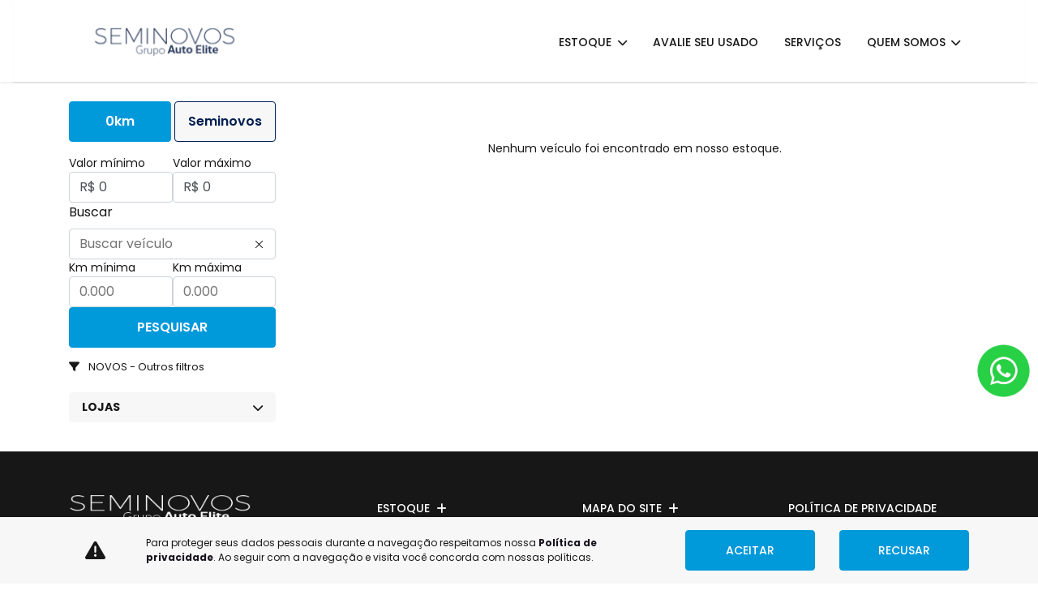

--- FILE ---
content_type: text/html; charset=UTF-8
request_url: https://www.autoeliteseminovos.com.br/auto-elite-cacador/estoque/novos
body_size: 17416
content:
<!DOCTYPE html>
<html lang="pt-br">
    <head>
                <meta charset="utf-8">
        <meta http-equiv="X-UA-Compatible" content="IE=edge">
        <meta name="viewport" content="width=device-width, initial-scale=1">
        <meta name="description" content="">
                
        <title>NOVOS</title>

        <meta name="apple-mobile-web-app-capable" content="yes">
        <link rel="apple-touch-icon" href="https://dealersites-content.s3.us-east-1.amazonaws.com/auto-elite/elite-seminovos/logos/facion-ae.png">
                <link rel="shortcut icon" href="https://dealersites-content.s3.us-east-1.amazonaws.com/auto-elite/elite-seminovos/logos/facion-ae.png">

        <!-- preconnect to analytics and aws -->
        <link rel="preconnect" href="https://s3-sa-east-1.amazonaws.com">
        <link rel="preconnect" href="https://www.google-analytics.com">

        <!-- Tags OG -->
        <meta name="robots" content="index, follow">
        <meta name="keywords" content="">
        <meta property="og:locale" content="pt_BR">
        <meta property="og:url" content="https://www.autoeliteseminovos.com.br/auto-elite-cacador/estoque/novos">
        <meta property="og:title" content="NOVOS">
        <meta property="og:site_name" content="Auto Elite Seminovos">
        <meta property="og:description" content="">
        <meta property="og:image" content="https://cdn.dealerspace.ai/auto-elite/elite-seminovos/logos/1header-logo.png">
        <meta property="og:image:alt" content="Imagem relacionada a Auto Elite Seminovos">
        <meta name="author" content="Auto Elite Seminovos">
        <meta property="og:type" content="website">
        <!-- Fim das tags OG -->

        <!-- Tags Twitter -->
        <meta name="twitter:card" content="summary"/>
        <meta name="twitter:site" content="https://www.autoeliteseminovos.com.br/auto-elite-cacador/estoque/novos"/>
        <meta name="twitter:title" content="NOVOS"/>
        <meta name="twitter:description" content=""/>
        <meta name="twitter:image" content="https://cdn.dealerspace.ai/auto-elite/elite-seminovos/logos/1header-logo.png"/>
        <!-- Fim das tags Twitter -->

        <link rel="canonical" href="http://www.autoeliteseminovos.com.br/auto-elite-cacador/estoque/novos"/>

        <!-- GA -->
        
                <!-- GA -->

        <style type="text/css">body{opacity:0}</style>
        
        <link rel="stylesheet" href="/css/templates/template-05.css?id=e87bdda98fd53ece8f04e9c5edd6d576" media="print" id="template-css">
        <script nonce="P5HvKDsE19SpxcaMlpMUMnm0INrjec9r">document.getElementById('template-css').addEventListener('load',function(){this.media='all';});</script>

            <link href="/css/components/ds-filter.css?id=2e246f5f2f0e2996072e6c5e7229057d" rel="stylesheet">

        
                    <style>@import url(https://fonts.googleapis.com/css2?family=Poppins:wght@300;400;500;600;700&display=swap);:root{--primary:#001e50;--secondary:#0099da;--light:#fff;--dark:#171717;--dark-100:#434343;--dark-200:#4d4d4d;--black:#000;--gray-default:gray;--gray:#f7f7f7;--gray-info:#edede3;--gray-light:#ececec;--warning:#232323}html,body,input,h1,h2,h3,h4,h5,h6{font-family:'Poppins',sans-serif!important;font-weight:400}body{color:var(--dark)!important}.bg-primary{background-color:var(--primary)!important}.bg-secondary{background-color:var(--secondary)!important}.bg-warning{background-color:var(--warning)!important}.bg-gray{background-color:var(--gray)!important}.bg-white{background-color:var(--light)!important}.bg-dark{background-color:var(--dark)!important}.bg-muted{background-color:var(--light)!important}.text-dark{color:var(--dark)!important}.text-primary{color:var(--dark)!important}.text-secondary{color:var(--secondary)!important}.font-weight-light{font-weight:300!important}.font-weight-regular{font-weight:400!important}.font-weight-medium{font-weight:500!important}.font-weight-semibold{font-weight:600!important}.line-height{line-height:1.65rem}.btn{line-height:48px;max-height:50px;padding-top:0;padding-bottom:0;font-weight:500;text-transform:uppercase}.btn-whatsapp a.btn{max-height:unset!important;line-height:28px!important}.btn-primary,.nav-pills .nav-link.active,.offers-carousel .card .card-footer .btn-secondary{color:var(--light)!important;background-color:var(--secondary)!important;border-color:var(--secondary)!important;font-weight:600!important}.offers-grid{background-color:var(--light)!important}p.offer-countdown{color:var(--dark)!important}.title-content.title-offers{color:var(--dark)!important}a#breadcrumb-link-home{text-transform:uppercase!important}.offers-carousel .btn.btn-link.text-underline.font-weight-bold{color:var(--dark)!important;font-size:16px!important}.offers-carousel .btn.btn-link.text-underline.font-weight-bold:hover{background-color:transparent!important;color:var(--dark)!important}.navbar-offers-selector .nav-link{text-transform:uppercase!important}.nav-pills .nav-link.active:hover,.nav-pills .nav-link.active:active,.nav-pills .nav-link.active:focus,.offers-carousel .card .card-footer .btn-secondary:hover,.offers-carousel .card .card-footer .btn-secondary:focus,.offers-carousel .card .card-footer .btn-secondary:active{color:var(--light)!important;background-color:var(--primary)!important;border-color:var(--primary)!important;box-shadow:unset!important}.btn-primary:hover,.btn-primary:active,.btn-primary:focus{background-color:var(--primary)!important;border-color:var(--primary)!important;color:var(--light)!important}.btn-primary:focus,.nav-pills .nav-link.active:focus{color:var(--light)!important;box-shadow: 0 0 0 0.2rem rgb(47 32 133 / 50%) !important}.btn-secondary,.shop-info .shop-address .btn-primary,.vehicle-stock-details .card-form .card-body .btn{color:var(--light)!important;background-color:var(--secondary)!important;border-color:var(--secondary)!important}.btn-secondary:hover,.btn-secondary:focus,.btn-secondary:active,.shop-info .shop-address .btn-primary:hover,.shop-info .shop-address .btn-primary:active{color:var(--primary)!important;background-color:var(--light)!important;border-color:var(--light)!important;box-shadow:unset!important}.shop-info .btn-primary:focus,.vehicle-stock-details .card-form .card-body .btn:focus{color:var(--light)!important;background-color:var(--secondary)!important;box-shadow:unset!important}.w-20{min-width:20%!important}.w-33{min-width:33%!important}.title-border:after{content:"";width:100px;height:4px;background-color:var(--secondary);display:block;margin-top:1rem}#main-body{margin-top:101px!important}ul li::marker{color:var(--secondary)}header{box-shadow: 0px 1px 3px #0000001A}header nav.navbar-expand-xl{padding:1.3rem 5rem!important;background-color:var(--light)!important;box-shadow: 0px 1px 1px #0000001A}header .collapse{padding-top:.4rem!important}header .collapse ul li:last-child{padding-right:0!important}header .collapse ul li a{border-bottom:2px solid transparent;transition:.3s;position:relative}header .collapse ul li a::before{background-color:transparent!important;bottom:-2px;content:"";height:2px;left:0;position:absolute;width:100%}header .collapse ul li a.dropdown-toggle::before{width:80%!important}header .collapse ul li a:not(.dropdown-item):hover::before {background-color:var(--primary)!important}header .collapse ul li a:not(.dropdown-item):hover {color:var(--primary)!important}header .collapse ul li a:not(.dropdown-item):hover::after {color:var(--primary)!important}header .collapse ul li.dropdown a.dropdown-toggle:after{content:"\f078";font-family:'Font Awesome 6 Free';font-weight:bold;border:0;vertical-align:inherit;font-size:13px;color:var(--dark)}header #navbar-menu-top .dropdown-menu{background-color:var(--light);border:0;text-align:center;border-radius:0;right:auto;left:50%;-webkit-transform:translate(-50%,15px);-o-transform:translate(-50%,15px);transform:translate(-50%,15px);margin-top:20px;box-shadow: 0 .5rem 1rem rgb(0 0 0 / 10%);flex-direction:column;align-items:center;padding:.5rem 0;z-index:-1}header #navbar-menu-top .dropdown-menu a{font-size:12px;text-transform:uppercase;color:var(--black);font-weight:400;padding:.4rem .7rem}header #navbar-menu-top .dropdown-menu a:hover{background-color:var(--gray)!important;border-bottom-color:transparent;color:var(--primary)!important}header #navbar-menu-top .dropdown-menu a:active{color:inherit}#collapse-menu-list{width:100%;height:auto!important;background-color:var(--gray)!important}#collapse-menu-list .card{border:0}#collapse-menu-list .card .btn-menu-collapse-opt{line-height:inherit;background-color:var(--gray);border:0;color:var(--dark);text-align:right!important;padding-right:2rem!important}#collapse-menu-list .card .btn-menu-collapse-opt i{color:var(--dark)}footer .section-one .row:first-child{align-items:center}footer .section-dealersites ul{justify-content:center!important}footer .border-top{border-color:var(--secondary)!important}footer .nav-social a{color:var(--light)!important}footer .nav-social i.fa-facebook:before{content:"\F39E"}.filters-stock-2 label{font-size:14px!important;font-weight:500!important}.filters-stock-2 .form-control{min-height:44px}.filters-stock-2 .stock-filter-2-description{border-radius:0 0 50px 50px}.filters-stock-2 .stock-filter-2-description .form-row .col-lg{display:flex;justify-content:center}.filters-stock-2 .stock-filter-2-description .btn-secondary{width:auto;font-size:16px!important;font-weight:600!important}.section-stock-brands a.btn{padding:0;max-height:initial}.section-stock-brands img{max-width:100%}.section-services .section-services-col-content{flex:0 0 20%;max-width:20%}.section-services .card .card-footer .btn{border-radius:3px;border:2px solid var(--light)!important;height:auto;max-height:initial;line-height:initial;padding:.75rem 0;font-size:15px;font-weight:500!important;background-color:transparent}.section-services .card .card-footer .btn:hover{color:var(--light)!important;background-color:var(--secondary)!important;border-color:var(--secondary)!important}.section-services-encontre-o-que-voce-deseja{margin:3rem 0!important}.section-services-busque-por-faixa-de-preco .bg-services{left:0!important;border-radius:0 50px 50px 0!important}.section-services-busque-por-faixa-de-preco .bg-services,.section-services-encontre-o-que-voce-deseja .bg-services{background-color:var(--gray)!important}.section-services-busque-por-faixa-de-preco h2,.section-services-encontre-o-que-voce-deseja h2,h2.title-content.title-stock-brands{color:var(--dark)!important;margin-bottom:2rem!important;font-size:22px!important}h2.title-description-internal,h1.title-description-internal,h2.title-content.title-offers-grid{font-size:22px!important}.section-services-busque-por-faixa-de-preco .card .card-footer .btn,.section-services-encontre-o-que-voce-deseja .card .card-footer .btn{background-color:transparent!important;color:var(--dark)!important;border:0!important;font-weight:600!important;font-size:16px}.section-services-busque-por-faixa-de-preco .card .card-footer .btn{font-size:14px!important;border:2px solid var(--dark)!important}.subtitle-text-internal p span,.subtitle-text-internal p,.section-internal-description a#link-id{font-size:14px!important}button.btn-submit{font-size:14px!important}.form-control{font-size:12px!important;min-height:38px}.radio.custom-control-label{font-size:.875rem!important}.custom-control.custom-checkbox label{font-size:.75rem!important}.section-services-encontre-o-que-voce-deseja .section-services-col-content{flex:0 0 33.333333%;max-width:33.333333%}.section-services-encontre-o-que-voce-deseja .section-services-col-content .card .card-header img{filter:brightness(0%);display:flex;max-height:60px;width:auto;margin:0 auto;text-align:center}#page-home .section-internal-description.section-internal-description_block.bg-muted.py-4{background-color:var(--light)!important;margin-top:2rem!important}#page-home .section-internal-description.section-internal-description_block.bg-muted.py-4 .col-lg.col-md{border-radius:25px!important;overflow:hidden!important;padding:0!important}.body-page-home .shop-info:before{content:"";width:91.6666666667%;height:100%;background-color:var(--gray);position:absolute;top:0;right:0;border-radius:50px 0 0 50px}#offers-carousel-01 .fa-chevron-circle-left,#offers-carousel-01 .fa-chevron-circle-right{color:var(--primary)!important;text-shadow:unset!important}.carousel-indicators li{background-color:var(--secondary)!important}.carousel-indicators li.active{background-color:var(--primary)!important}.shop-info h3,.shop-info .title-shop-address,.shop-info .shop-address address{color:var(--black)!important}.shop-info h3{font-size:16px!important}.more-contacts a,.shop-address address,.title-phones,.phone-name,.shop-info .shop-address address,.shop-info .shop-address,p.title-shop-times{font-size:14px!important}.custom-radio label{background-color:transparent!important;border-radius:4px;cursor:pointer;display:inline-block;padding:0!important}.custom-radio input[type="radio"]:checked+label{background-color:transparent!important}.buttons-breadcrumb a#link-id{font-size:14px!important}section.form form .row:last-child .form-group{margin-bottom:0!important}.fa-info-circle:before{color:var(--secondary)!important}.round-bottom-right{border-bottom-right-radius:120px!important}.round-bottom{border-radius:0 0 60px 60px}.offers-carousel{background-color:var(--light)!important;padding:46px 0!important}.offers-carousel h2.title-content{font-size:25px!important;text-align:left!important;text-transform:uppercase!important;font-weight:600!important}.offers-carousel h2.title-content:after{content:"";width:100px;height:4px;background-color:var(--secondary);display:block;margin-top:1rem}.offers-carousel .carousel-inner{padding:1rem}.offers-carousel .card{border:none;box-shadow: 0px 1px 3px #0000001A;padding:.75rem}#page-offer-list .offers-carousel .card{border:none;box-shadow:unset!important;padding:0!important}#page-offer-list .offers-carousel .card-body{border:0!important}#page-offer-list .btn-info{background-color:transparent!important;border:0!important;color:var(--dark)!important;font-weight:600!important}#page-offer-list .btn-info:hover{text-decoration:underline!important}#page-offer-details .card-form{background-color:var(--dark)!important}#page-offer-details .offer-details-form-title{line-height:30px!important;text-align:left!important}.card .bg-card-offer-footer{background-color:var(--gray)!important}.offers-carousel .card .card-footer p.bg-success{color:var(--light)!important}.promotion-header p{color:var(--light)!important}.offers-carousel .card .card-body .border,.stock-content .vehicles-container .card .card-footer .border,.vehicle-stock-details-related .card .card-footer .border{border:none!important;text-align:center;max-width:fit-content}.card-inventory .card-body .d-flex,.card-stock .card-footer .d-flex{justify-content:space-between!important;padding:0 1.2rem!important}.offers-carousel .card .card-body .border span,.stock-content .vehicles-container .card .card-footer .border,.stock-content .vehicles-container .card .card-footer .border span{font-size:12px!important;color:var(--dark-100)!important}.offers-carousel .card .card-body .border span i,.stock-content .vehicles-container .card .card-footer .border span i,.stock-content .vehicles-container .card .card-footer .border i{color:var(--primary)}.offers-carousel .card .card-footer{padding:0!important}.offers-carousel .card .card-footer .bg-primary{background-color:transparent!important}.card-stock .card-body .text-primary.font-weight-bold.font-size-20.text-center,.offers-carousel .card .card-footer p{color:var(--dark-100)!important;font-size:30px!important;font-weight:600!important}.card-stock .card-body .pricede{text-transform:capitalize!important}.card-stock .card-body .text-primary.font-weight-bold.font-size-20.text-center{font-size:26px!important;text-transform:capitalize!important}.offers-carousel .carousel-control-prev,.offers-carousel .carousel-control-next{opacity:1!important}.offers-carousel .carousel-control-prev{width:auto;left:-30px}.offers-carousel .carousel-control-next{width:auto;right:-30px}#page-stock-new .filters-stock-types .btn-primary,#page-stock-used .filters-stock-types .btn-primary{background-color:transparent!important;border:1px solid var(--primary)!important;color:var(--primary)!important;font-weight:600!important;text-transform:initial!important}#page-stock-new .filters-stock-types .btn-primary.active,#page-stock-used .filters-stock-types .btn-primary.active{background-color:var(--secondary)!important;border-color:var(--secondary)!important;color:var(--light)!important}.page-item .page-link{border-color:var(--dark)!important}.page-item.active .page-link{background-color:#3c3c3b!important}.promotion-header{background-color:#ce2525!important;border-radius:4px 4px 0 0!important}.btn-muted{background-color:var(--gray)!important;color:var(--dark)!important}.stock-content .filter-container .card .btn-stock-filter{max-height:36px;line-height:36px;background-color:var(--gray)!important;font-size:14px}.vehicle-stock-details-related .card,.stock-content .vehicles-container .card{border:none;box-shadow: 0px 5px 10px #0000003d}.stock-content .vehicles-container .btn-seller-contact{background-color:var(--primary)!important;border-color:var(--primary)!important;color:var(--light)!important}.stock-content .vehicles-container .btn-seller-contact:hover{background-color:var(--secondary)!important;border-color:var(--secondary)!important}.vehicle-stock-details-related .card .card-header .promotion-header p .stock-content .vehicles-container .card .card-header .promotion-header p{color:var(--light)!important}.vehicle-stock-details-related .card .card-footer .btn,.stock-content .vehicles-container .card .card-footer .btn{font-size:14px;line-height:40px}.stock-content .vehicles-container .card .card-footer .btn{width:max-content;margin:auto;padding:0 1.8rem}.vehicle-stock-details-related .card .card-footer .btn,.stock-content .vehicles-container .card .card-footer .btn{margin-top:1rem}.vehicle-stock-details-related .card .card-body .text-primary.font-weight-bold.font-size-20.text-center.mt-3,.stock-content .vehicles-container .card .card-body .text-primary.font-weight-bold.font-size-20.text-center.mt-3{color:var(--dark)!important}.stock-content .vehicles-container{flex:0 0 75%;max-width:75%}.stock-content .filter-container{flex:0 0 25%;max-width:25%}.vehicle-stock-details .vehicle-stock-details-title .vehicle-detail-make{color:var(--dark)!important;font-size:18px!important}.vehicle-stock-details .vehicle-stock-details-title .vehicle-detail-version{color:var(--dark-100)!important;font-weight:400!important;font-size:20px!important;margin-top:.5rem;text-transform:capitalize!important}.vehicle-stock-details .vehicle-stock-details-title h1,.vehicle-stock-details .vehicle-stock-details-title .vehicle-detail-price{margin-bottom:0}.vehicle-stock-details .vehicle-stock-details-title .vehicle-detail-price{color:#6c757d!important;font-size:16px!important;text-transform:capitalize!important}.vehicle-stock-details .card-form .card-header a{background-color:var(--secondary)!important;border:0!important;color:var(--light)!important;font-size:.875rem!important;font-weight:400!important;padding:0!important}.vehicle-stock-details .card-form .card-header a:hover{background-color:var(--primary)!important}.vehicle-stock-details .card-form .card-body{padding-top:0}.vehicle-stock-details .card-form .card-body label,.vehicle-stock-details .card-form .card-body p{color:var(--dark)}.vehicle-stock-details .card-form .card-body .custom-radio label{border:1px solid var(--light)}.vehicle-stock-details .vehicle-stock-details-characteristics .card{background-color:var(--gray)!important;color:var(--dark);padding:.75rem 1rem!important}.vehicle-stock-details .vehicle-stock-details-characteristics .card i{color:var(--secondary)}.vehicle-stock-details .card-form  form .row.justify-content-center:nth-of-type(7) .col-lg.col-md-12, .modal-content .row.justify-content-center:nth-of-type(7) .col-lg.col-md-12 {min-width:100%!important}.form-group.group-radio-buttons input[type="radio"]+label{border:1px solid var(--secondary)!important;color:var(--secondary)!important;padding:.5rem!important}.form-group.group-radio-buttons input[type="radio"]:checked+label{background-color:var(--secondary)!important;color:var(--light)!important}i.fas.fa-check{color:var(--secondary)!important}#page-stock-used .custom-radio input[type="radio"]:checked+label,#page-stock-new .custom-radio input[type="radio"]:checked+label{border:0!important;background-color:var(--secondary)}#page-home .custom-radio input[type="radio"]:checked+label,#page-internal .custom-radio input[type="radio"]:checked+label,#page-contact.custom-radio input[type="radio"]:checked+label,#page-home .custom-radio input[type="radio"]+label,#page-internal .custom-radio input[type="radio"]+label,#page-contact.custom-radio input[type="radio"]+label{background-color:transparent!important;padding:0!important}#page-internal .custom-control-input:checked~.custom-control-label:before,
#page-home .custom-control-input:checked~.custom-control-label:before,
#page-contact  .custom-control-input:checked~.custom-control-label:before {background-color:var(--secondary);border-color:var(--secondary)}input[type="file"]{display:block!important}.swal2-content input[type="file"]{display:none!important}label[for="check-aceite-lgpd-form-lead"] a,section.form label[for*="check-declaro-"] a{color:var(--dark)!important;font-weight:600!important}label[for="file-images"]{background-color:transparent!important;color:var(--dark)!important;text-align:left!important}.btn-step.rounded-circle{background-color:var(--gray-default)!important}body.body-page-avalie-seu-usado .w-99.bg-gray.position-absolute.rounded{background-color:var(--gray-default)!important}.btn-step.rounded-circle.bg-secondary{background-color:var(--secondary)!important}.vehicle-stock-details .card-form .card-body .row .form-group.justify-content-center{margin:.75rem 0 0!important}@media (max-width:425px){#main-body{margin-top:91px!important}header .navbar{justify-content:flex-start}header .navbar .logo-header{display:flex;order:1}header .navbar .navbar-toggler{color:var(--secondary)!important}.section-infos-home .capa img{border-radius:30px 20px 30px 0}.section-stock-brands .row-cols-lg-6>*{flex:0 0 50%;max-width:50%}.section-services .section-services-col-content{flex:0 0 100%;max-width:100%;margin-bottom:0!important}.section-services-encontre-o-que-voce-deseja .section-services-col-content{flex:0 0 50%;max-width:50%}.section-services-encontre-o-que-voce-deseja .section-services-col-content .card .card-header img{max-height:50px}.body-page-home .shop-info:before{width:100%;border-radius:50px 0 0 50px}.offers-carousel:before{width:100%}.stock-content .vehicles-container{flex:0 0 100%;max-width:100%}}@media (max-width:375px){header .navbar .logo-header{padding-left:1.2rem!important}}.btn-whatsapp{line-height:initial;max-height:initial;top:60%;bottom:inherit}.btn-whatsapp div.d-flex{align-items:center}.btn-whatsapp p{font-size:12px!important}@media only screen and (min-width:1024px) and (max-width:1336px){.section-services .section-services-container,.shop-info .container{padding-left:3rem}}@media only screen and (max-width:1024px){.body-page-home .shop-info:before{width:100%}}.vehicle-stock-details-title{background-color:var(--gray)!important}.stock-content .filter-container .filters-blindado{display:none}.vehicle-stock-details-description h2,.vehicle-stock-details-description p{color:var(--dark)}p.vehicle-detail-price.text-primary.font-weight-semibold.font-size-25.mb-0{color:var(--gray-default)!important;font-size:1.3rem!important;font-weight:500!important}p.vehicle-detail-price.text-gray.font-weight-bold.font-size-25{color:var(--dark-100)!important;font-size:25px!important;text-transform:capitalize!important}#btn-submit-proposal-vdp-offers,button#btn-submit-proposal-stock{background-color:var(--secondary)!important;border-color:var(--secondary)!important;font-weight:600!important}#btn-submit-proposal-vdp-offers:hover,button#btn-submit-proposal-stock:hover,button#btn-submit-modal-proposal-vehicle-stock:hover{background-color:var(--primary)!important;border-color:var(--primary)!important;color:var(--light)!important}.col-lg-8.col-md-12.col-12.text-lg-left.text-center{order:0!important}.col-lg-8.col-md-12{order:1}button.navbar-toggler.text-light.border-0.mr-2.d-flex.d-lg-none.flex-column.justify-content-center.align-items-center.font-size-10.d-flex.text-light.line-height-12{color:var(--primary)!important;order:2;margin-right:0!important;margin-left:auto}section.form .col-12.col-md-12.col-lg-9.col-xl-8{min-width:100%!important}section.form button{font-weight:600!important}section.form button:hover{background-color:var(--primary)!important;color:var(--light)!important}button#btn-submit-home-formulario-de-fale-conosco-seminovos-faberge-id-1097{line-height:30px!important}h3.title-content.title-form-contact.mb-0.text-center.text-white.font-weight-bold.font-size-25{color:var(--secondary)!important;font-weight:500!important}p.mb-0.font-size-16.text-center.text-white.font-weight-regular{color:var(--dark)!important}.round{border-radius:40px}.vehicle-stock-details .section-vehicle-description .col-lg-8{flex:0 0 100%;max-width:100%}ul{list-style:none}li.text-nowrap.py-1:before{content:"\2022";color:#88130c;font-weight:900;display:inline-block;width:1em;margin-left:-1em}#img-stock-brands-2{max-height:75px}#img-stock-brands-4,#img-stock-brands-7,#img-stock-brands-8{max-height:100px}.section-midia-social a.nav-link:hover{color:var(--primary)!important}@media (min-width:992px){header .container-xl{max-width:1303px}.shop-info .col-lg-3.col-md-12.col-12{overflow:auto!important;max-height:460px}.offers-carousel .card .card-body .card-img-top{max-height:155px!important}.offers-carousel .card .card-header .card-img-top,.stock-content .vehicles-container .card .card-header .card-img-top,.vehicle-stock-details-related .card .card-header .card-img-top .stock-content img.loaded{max-height:195px!important}.footer-logo-website{margin-left:auto!important}}@media (max-width:992px){header nav.navbar-expand-xl{padding:1rem 0!important;justify-content:space-between!important}header .collapse ul li a,header .collapsing ul li a{text-align:right!important;padding-right:2rem!important}header nav.navbar-expand-xl{box-shadow:unset!important}nav.breadcrumb-nav{top:91px!important}.breadcrumb-item+.breadcrumb-item{font-size:.75rem!important}.buttons-breadcrumb{top:139px!important}#collapse-menu-list{top:5.5rem;box-shadow:unset!important}.filters-stock-2 .stock-filter-2-description{padding:0 0 .5rem 0!important}.offers-carousel .carousel-control-prev{left:0!important}.offers-carousel .carousel-control-next{right:0!important}.offers-carousel .carousel-control-prev,.offers-carousel .carousel-control-next{bottom:0!important;top:auto!important}.carousel-indicators li{min-width:30px!important}.carousel-indicators{justify-content:flex-start!important;overflow:hidden!important}.section-stock-brands-container,.section-services-container{padding-left:0!important;padding-right:0!important}#page-offer-list{margin-top:1rem!important}#collapse-menu-list .card .btn-menu-collapse-opt:hover{color:var(--dark)!important}#btn-collapse-shop-info{box-shadow:unset!important;border:1px solid var(--dark)!important}#page-home .section-internal-description.section-internal-description_block.bg-muted.py-4 .container .row.mb-5:last-child{margin-bottom:0!important}.shop-info-list-brands{border:1px solid var(--primary)!important;border-radius:5px;min-width:100%!important;display:block!important;padding:.7rem 0}.shop-info-contact.py-4{padding-top:0!important;padding-bottom:0!important}.states-and-shops-section.pt-4{padding-top:0!important}.brands-section .col-md-12.my-3.my-md-0{margin-bottom:0!important}.block-safe-traffic{display:block!important}.logo-footer{margin:auto!important;display:inline-block}}.form-lead-proposal-vdp-offers{color:var(--light)!important}.info-shops-selector .btn{line-height:21px!important;max-height:none!important;padding-top:15px!important;padding-bottom:15px!important;font-size:14px!important}.info-shops-selector .nav-link{background-color:transparent!important;border:1px solid var(--dark)!important;color:var(--dark)!important}.info-shops-selector .nav-link:hover{color:var(--dark)!important}.body-page-quem-somos .section-internal-description,.body-page-fale-conosco .section-internal-description,.body-page-trabalhe-conosco .section-internal-description,.body-page-politica-de-privacidade .section-internal-description,.body-page-fale-conosco section.shop-info-contact{margin-top:130px}.buttons-breadcrumb{background-color:var(--gray)!important;position:fixed;width:100%;z-index:1020;top:149px}nav.breadcrumb-nav{background-color:var(--gray)!important;position:fixed;width:100%;z-index:1020;top:101px}.card-inventory .card-body span.text-muted.text-uppercase.font-size-12,.card-stock .card-body span.text-muted.text-uppercase.font-size-12{color:#313131!important;font-size:12px!important;font-weight:normal!important}.card-inventory .card-body h3,.card-stock .card-body h3{color:#000!important;font-size:14px!important;font-weight:bold!important;text-transform:capitalize!important}.card-inventory .card-body p.text-capitalize.font-size-12.mb-1,.card-stock .card-body p.text-capitalize.font-size-12.mb-1{color:var(--dark-200)!important;font-size:.8125rem!important;font-weight:400!important}.stock-content .vehicles-container .btn-seller-contact{display:block!important}.shop-info-list-brands .nav-link{background-color:transparent!important;opacity:.4;text-align:center!important}.shop-info-list-brands .nav-link:hover,.shop-info-list-brands .nav-link.active,.shop-info-list-brands .nav-link.active:hover,.brands-section .nav-pills .nav-link.active:focus{background-color:transparent!important;border:0!important;opacity:1;box-shadow:none!important}.shop-info-list-shops .nav-link.btn-outline-blue-2{border:1px solid var(--primary)!important;border-radius:5px!important;color:var(--primary)!important;font-size:.875rem!important;font-weight:700!important;padding:1rem .8rem!important;width:315px!important}.shop-info-list-shops .nav-link.btn-outline-blue-2 h3{color:var(--primary)!important;font-size:12px!important;font-weight:700!important}.shop-info-list-shops .nav-link.btn-outline-blue-2.active{background-color:var(--secondary)!important;border-color:var(--secondary)!important;color:var(--light)!important}.shop-info-list-shops .nav-link.btn-outline-blue-2.active h3{color:var(--light)!important}.shop-infos-name{color:var(--dark)!important;font-size:18px!important;font-weight:700!important}.shop-infos-addresses span{display:none!important}.shop-infos-addresses address{color:var(--dark)!important;font-size:.875rem!important;font-weight:400!important;margin-bottom:.5rem!important}.shop-infos-addresses .btn-primary{background-color:transparent!important;border:0!important;color:var(--dark)!important;font-size:14px!important;font-weight:600!important;padding-left:0!important;text-align:left!important;text-transform:initial!important;padding-bottom:.6rem!important}.shop-phones a.link-bottom-whatsapp{font-size:14px!important}.shop-address.mb-3{margin-bottom:0!important}.shop-infos-addresses .btn-primary:hover{color:var(--secondary)!important;text-decoration:underline!important}.shop-hours{margin-top:.8rem!important}.phone-name,.title-shop-times{color:var(--dark)!important;font-size:.875rem!important;font-weight:700!important;text-transform:initial!important}.link-bottom-telefone{color:var(--dark)!important;font-weight:400!important;font-size:.875rem!important}label[for*="check-declaro-que-li-e"] a{color:var(--primary)!important;text-decoration:underline!important}button#btn-cookies-privacy:hover{background-color:var(--primary)!important;font-size:14px!important;color:var(--light)!important}div#cookies-privacy{background-color:#f7f7f7!important}.tab-pane .col-12.col-lg-6.pl-lg-0.mb-2{padding-left:17px!important}@media (min-width:992px){.offset-lg-1{margin-left:62px!important}}.body-page-avalie-seu-usado .custom-control.custom-checkbox .invalid-feedback:nth-child(2) {display:none}#page-home div.col-lg.col-md.col-12{overflow:hidden}#page-home div.col-lg.col-md.col-12 img{max-width:100%;transition:all .3s ease-in-out}#page-home .section-internal-description .row.mb-5:hover img{transform:scale(1.1)}#page-home .section-internal-description .row.mb-5:hover .btn-primary{color:#fff!important;background-color:var(--primary)!important;border-color:var(--primary)!important;box-shadow:none!important}.btn-whatsapp .card.card-body.bg-light.p-1{overflow:auto;max-height:22rem}.btn-whatsapp .card.card-body.bg-light.p-1::-webkit-scrollbar{width:4px}.btn-whatsapp .card.card-body.bg-light.p-1::-webkit-scrollbar-thumb{background-color:#b3b3ae!important}p.no-stock-text.font-size-20.text-center{font-size:14px!important}.btn-primary:focus,.nav-pills .nav-link.active:focus{box-shadow:none!important}.stock-content .vehicles-container .card .card-body .text-primary.font-weight-bold.font-size-20.text-center.mt-3{margin:16px 0 8px!important}</style>
        
        
        <script nonce="P5HvKDsE19SpxcaMlpMUMnm0INrjec9r">const urlApi='https://api.dealerspace.ai';const urlLeadsLoggerApi='https://api.appdealersites.com.br/api/leads-logger';const _search='';</script>


        
        <script nonce="P5HvKDsE19SpxcaMlpMUMnm0INrjec9r" type="application/ld+json">
            {"@context":"http://schema.org","@type":"AutomotiveBusiness","@id":null,"url":"http://www.autoeliteseminovos.com.br/auto-elite-cacador/estoque/novos","name":"NOVOS","description":"Encontre todos os modelos da linha Toyota","image":["https://cdn.dealerspace.ai/auto-elite/elite-seminovos/logos/1header-logo.png"],"address":{"@type":"PostalAddress","addressCountry":"Brazil","streetAddress":"Avenida Engenheiro Lourenço Faoro","postalCode":"89510-770"},"telephone":"(49) 3561-0400","sameAs":["https://www.facebook.com/autoelitecacador/","https://www.instagram.com/autoelitecacadorvw/#","https://www.linkedin.com/company/auto-elite-ltda/"],"priceRange":"$111900.00000 - $206900.00000","offers":[{"@type":"Offer","price":"206900.00000","priceCurrency":"BRL","itemOffered":{"@type":"Car","name":"land rover discovery sport 2.0 p250 turbo flex s automatico 4p 2021","brand":{"@type":"Brand","name":"Land Rover"},"model":"DISCOVERY SPORT","vehicleConfiguration":"DISCOVERY SPORT 2021","vehicleIdentificationNumber":null,"mileageFromOdometer":{"@type":"QuantitativeValue","value":"64000.00000","unitCode":"KMT"},"fuelType":"Flex","vehicleTransmission":"Automático","vehicleEngine":null,"dateVehicleFirstRegistered":"2021-01-01"},"seller":{"@type":"Organization","name":"Auto Elite Seminovos","url":"http://www.autoeliteseminovos.com.br/auto-elite-cacador/estoque/novos"}},{"@type":"Offer","price":"180900.00000","priceCurrency":"BRL","itemOffered":{"@type":"Car","name":"ford bronco sport 2.0 ecoboost gasolina wildtrak 4x4 selectshift 4p automatico 2022","brand":{"@type":"Brand","name":"Ford"},"model":"BRONCO SPORT","vehicleConfiguration":"BRONCO SPORT 2022","vehicleIdentificationNumber":null,"mileageFromOdometer":{"@type":"QuantitativeValue","value":"82000.00000","unitCode":"KMT"},"fuelType":"Gasolina","vehicleTransmission":"Automático","vehicleEngine":null,"dateVehicleFirstRegistered":"2022-01-01"},"seller":{"@type":"Organization","name":"Auto Elite Seminovos","url":"http://www.autoeliteseminovos.com.br/auto-elite-cacador/estoque/novos"}},{"@type":"Offer","price":"134900.00000","priceCurrency":"BRL","itemOffered":{"@type":"Car","name":"volkswagen virtus 1.0 200 tsi highline automatico flex 4p 2025","brand":{"@type":"Brand","name":"Volkswagen"},"model":"VIRTUS","vehicleConfiguration":"VIRTUS 2025","vehicleIdentificationNumber":null,"mileageFromOdometer":{"@type":"QuantitativeValue","value":"19000.00000","unitCode":"KMT"},"fuelType":"Flex","vehicleTransmission":"Automático","vehicleEngine":null,"dateVehicleFirstRegistered":"2025-01-01"},"seller":{"@type":"Organization","name":"Auto Elite Seminovos","url":"http://www.autoeliteseminovos.com.br/auto-elite-cacador/estoque/novos"}},{"@type":"Offer","price":"130900.00000","priceCurrency":"BRL","itemOffered":{"@type":"Car","name":"volkswagen nivus 1.0 200 tsi total flex highline automatico 4p 2024","brand":{"@type":"Brand","name":"Volkswagen"},"model":"NIVUS","vehicleConfiguration":"NIVUS 2024","vehicleIdentificationNumber":null,"mileageFromOdometer":{"@type":"QuantitativeValue","value":"25000.00000","unitCode":"KMT"},"fuelType":"Flex","vehicleTransmission":"Automático","vehicleEngine":null,"dateVehicleFirstRegistered":"2024-01-01"},"seller":{"@type":"Organization","name":"Auto Elite Seminovos","url":"http://www.autoeliteseminovos.com.br/auto-elite-cacador/estoque/novos"}},{"@type":"Offer","price":"124900.00000","priceCurrency":"BRL","itemOffered":{"@type":"Car","name":"fiat pulse 1.0 turbo 200 flex impetus cvt 4p automatico 2024","brand":{"@type":"Brand","name":"Fiat"},"model":"PULSE","vehicleConfiguration":"PULSE 2024","vehicleIdentificationNumber":null,"mileageFromOdometer":{"@type":"QuantitativeValue","value":"11000.00000","unitCode":"KMT"},"fuelType":"Flex","vehicleTransmission":"Automático","vehicleEngine":null,"dateVehicleFirstRegistered":"2024-01-01"},"seller":{"@type":"Organization","name":"Auto Elite Seminovos","url":"http://www.autoeliteseminovos.com.br/auto-elite-cacador/estoque/novos"}},{"@type":"Offer","price":"120900.00000","priceCurrency":"BRL","itemOffered":{"@type":"Car","name":"volkswagen amarok 2.0 highline 4x4 cd 16v turbo intercooler diesel 4p automatico 2016","brand":{"@type":"Brand","name":"Volkswagen"},"model":"AMAROK","vehicleConfiguration":"AMAROK 2016","vehicleIdentificationNumber":null,"mileageFromOdometer":{"@type":"QuantitativeValue","value":"197000.00000","unitCode":"KMT"},"fuelType":"Diesel","vehicleTransmission":"Automático","vehicleEngine":null,"dateVehicleFirstRegistered":"2016-01-01"},"seller":{"@type":"Organization","name":"Auto Elite Seminovos","url":"http://www.autoeliteseminovos.com.br/auto-elite-cacador/estoque/novos"}},{"@type":"Offer","price":"118900.00000","priceCurrency":"BRL","itemOffered":{"@type":"Car","name":"hyundai creta 1.0 tgdi flex limited automatico 4p 2022","brand":{"@type":"Brand","name":"Hyundai"},"model":"CRETA","vehicleConfiguration":"CRETA 2022","vehicleIdentificationNumber":null,"mileageFromOdometer":{"@type":"QuantitativeValue","value":"36000.00000","unitCode":"KMT"},"fuelType":"Flex","vehicleTransmission":"Automático","vehicleEngine":null,"dateVehicleFirstRegistered":"2022-01-01"},"seller":{"@type":"Organization","name":"Auto Elite Seminovos","url":"http://www.autoeliteseminovos.com.br/auto-elite-cacador/estoque/novos"}},{"@type":"Offer","price":"116900.00000","priceCurrency":"BRL","itemOffered":{"@type":"Car","name":"volkswagen nivus 1.0 200 tsi total flex comfortline automatico 4p 2024","brand":{"@type":"Brand","name":"Volkswagen"},"model":"NIVUS","vehicleConfiguration":"NIVUS 2024","vehicleIdentificationNumber":null,"mileageFromOdometer":{"@type":"QuantitativeValue","value":"3000.00000","unitCode":"KMT"},"fuelType":"Flex","vehicleTransmission":"Automático","vehicleEngine":null,"dateVehicleFirstRegistered":"2024-01-01"},"seller":{"@type":"Organization","name":"Auto Elite Seminovos","url":"http://www.autoeliteseminovos.com.br/auto-elite-cacador/estoque/novos"}},{"@type":"Offer","price":"113900.00000","priceCurrency":"BRL","itemOffered":{"@type":"Car","name":"audi q3 1.4 tfsi black edition flex 4p s tronic automatico 2018","brand":{"@type":"Brand","name":"Audi"},"model":"Q3","vehicleConfiguration":"Q3 2018","vehicleIdentificationNumber":null,"mileageFromOdometer":{"@type":"QuantitativeValue","value":"88000.00000","unitCode":"KMT"},"fuelType":"Flex","vehicleTransmission":"Automático","vehicleEngine":null,"dateVehicleFirstRegistered":"2018-01-01"},"seller":{"@type":"Organization","name":"Auto Elite Seminovos","url":"http://www.autoeliteseminovos.com.br/auto-elite-cacador/estoque/novos"}},{"@type":"Offer","price":"112900.00000","priceCurrency":"BRL","itemOffered":{"@type":"Car","name":"volkswagen t-cross 1.0 200 tsi total flex comfortline automatico 4p 2022","brand":{"@type":"Brand","name":"Volkswagen"},"model":"T-CROSS","vehicleConfiguration":"T-CROSS 2022","vehicleIdentificationNumber":null,"mileageFromOdometer":{"@type":"QuantitativeValue","value":"41000.00000","unitCode":"KMT"},"fuelType":"Flex","vehicleTransmission":"Automático","vehicleEngine":null,"dateVehicleFirstRegistered":"2022-01-01"},"seller":{"@type":"Organization","name":"Auto Elite Seminovos","url":"http://www.autoeliteseminovos.com.br/auto-elite-cacador/estoque/novos"}},{"@type":"Offer","price":"111900.00000","priceCurrency":"BRL","itemOffered":{"@type":"Car","name":"volkswagen polo 1.4 250 tsi gts automatico flex 4p 2020","brand":{"@type":"Brand","name":"Volkswagen"},"model":"POLO","vehicleConfiguration":"POLO 2020","vehicleIdentificationNumber":null,"mileageFromOdometer":{"@type":"QuantitativeValue","value":"67000.00000","unitCode":"KMT"},"fuelType":"Flex","vehicleTransmission":"Automático","vehicleEngine":null,"dateVehicleFirstRegistered":"2020-01-01"},"seller":{"@type":"Organization","name":"Auto Elite Seminovos","url":"http://www.autoeliteseminovos.com.br/auto-elite-cacador/estoque/novos"}},{"@type":"Offer","price":"111900.00000","priceCurrency":"BRL","itemOffered":{"@type":"Car","name":"volkswagen nivus 1.0 200 tsi total flex comfortline automatico 4p 2023","brand":{"@type":"Brand","name":"Volkswagen"},"model":"NIVUS","vehicleConfiguration":"NIVUS 2023","vehicleIdentificationNumber":null,"mileageFromOdometer":{"@type":"QuantitativeValue","value":"19000.00000","unitCode":"KMT"},"fuelType":"Flex","vehicleTransmission":"Automático","vehicleEngine":null,"dateVehicleFirstRegistered":"2023-01-01"},"seller":{"@type":"Organization","name":"Auto Elite Seminovos","url":"http://www.autoeliteseminovos.com.br/auto-elite-cacador/estoque/novos"}}]}
        </script>

        
                    
<!-- Google Tag Manager -->
<script nonce="P5HvKDsE19SpxcaMlpMUMnm0INrjec9r">(function(w,d,s,l,i){w[l]=w[l]||[];w[l].push({'gtm.start':new Date().getTime(),event:'gtm.js'});var f=d.getElementsByTagName(s)[0],j=d.createElement(s),dl=l!='dataLayer'?'&l='+l:'';j.async=true;j.src='https://www.googletagmanager.com/gtm.js?id='+i+dl;f.parentNode.insertBefore(j,f);})(window,document,'script','dataLayer','GTM-MSQRSZ8');</script>
<!-- End Google Tag Manager --><script nonce="P5HvKDsE19SpxcaMlpMUMnm0INrjec9r">(function(w,d,s,l,i){w[l]=w[l]||[];w[l].push({'gtm.start':new Date().getTime(),event:'gtm.js'});var f=d.getElementsByTagName(s)[0],j=d.createElement(s),dl=l!='dataLayer'?'&l='+l:'';j.async=true;j.src='https://www.googletagmanager.com/gtm.js?id='+i+dl;f.parentNode.insertBefore(j,f);})(window,document,'script','dataLayer','GTM-MSQRSZ8');</script>
<!-- End Google Tag Manager -->
<meta name="google-site-verification" content="AEDB_Qn4QCGDOcnnKii2eEvv8k74Nn-7Bo-6Dyii1mY"/>
<!-- Google Tag Manager -->
<script nonce="P5HvKDsE19SpxcaMlpMUMnm0INrjec9r">(function(w,d,s,l,i){w[l]=w[l]||[];w[l].push({'gtm.start':new Date().getTime(),event:'gtm.js'});var f=d.getElementsByTagName(s)[0],j=d.createElement(s),dl=l!='dataLayer'?'&l='+l:'';j.async=true;j.src='https://www.googletagmanager.com/gtm.js?id='+i+dl;f.parentNode.insertBefore(j,f);})(window,document,'script','dataLayer','GTM-T73QCDF2');</script>
<!-- End Google Tag Manager -->
<script nonce="P5HvKDsE19SpxcaMlpMUMnm0INrjec9r">console.warn('Script inválido ignorado:',"ds_head_scripts",'| Trecho:',"<link rel=\"preload\" fetchpriority=\"high\" as=\"image\" href=\"ht");</script>
<!-- Google Tag Manager -->
<script nonce="P5HvKDsE19SpxcaMlpMUMnm0INrjec9r">(function(w,d,s,l,i){w[l]=w[l]||[];w[l].push({'gtm.start':new Date().getTime(),event:'gtm.js'});var f=d.getElementsByTagName(s)[0],j=d.createElement(s),dl=l!='dataLayer'?'&l='+l:'';j.async=true;j.src='https://www.googletagmanager.com/gtm.js?id='+i+dl;f.parentNode.insertBefore(j,f);})(window,document,'script','dataLayer','GTM-KKPQ9XVW');</script>
<!-- End Google Tag Manager -->
        
        <style>{}</style>

    
<script nonce="P5HvKDsE19SpxcaMlpMUMnm0INrjec9r">(function(){var observer=new MutationObserver(function(mutations){mutations.forEach(function(mutation){mutation.addedNodes.forEach(function(node){if(node.nodeType===1&&node.nonce===undefined&&(node.tagName==='SCRIPT'||node.tagName==='LINK')){node.setAttribute('nonce','P5HvKDsE19SpxcaMlpMUMnm0INrjec9r');}});});});observer.observe(document.documentElement,{childList:true,subtree:true});})();</script>
</head>
    
    <body class="d-flex flex-column body-page-novos">
                
                    
<!-- Google Tag Manager (noscript) -->
<noscript><iframe src="https://www.googletagmanager.com/ns.html?id=GTM-MSQRSZ8" height="0" width="0" style="display:none;visibility:hidden"></iframe></noscript>
<!-- End Google Tag Manager (noscript) -->
<!-- Google Tag Manager (noscript) -->
<noscript><iframe src="https://www.googletagmanager.com/ns.html?id=GTM-T73QCDF2" height="0" width="0" style="display:none;visibility:hidden"></iframe></noscript>
<!-- End Google Tag Manager (noscript) -->
<!-- Google Tag Manager (noscript) -->
<noscript><iframe src="https://www.googletagmanager.com/ns.html?id=GTM-KKPQ9XVW" height="0" width="0" style="display:none;visibility:hidden"></iframe></noscript>
<!-- End Google Tag Manager (noscript) -->
                
        <!-- BEGIN Header -->
<header id="header-top" class="header-top fixed-top bg-white">

    
        
        
        
        <div class="px-lg-3 px-0 container-xl">
    <nav class="navbar navbar-expand-xl navbar-dark bg-transparent py-lg-3 px-0 px-lg-0">

                    <!--Site Logo (primary logo)-->
            <div class="logo-header mb-0 px-3 px-lg-0 " style="height: 59px;">
                <a href="/" class="top-link-logo-website my-1 mr-auto" id="header-top-link-logo-website" aria-label="Auto Elite Seminovos">
        <img class="image top-logo-website  d-none d-lg-block" data-src="https://cdn.dealerspace.ai/auto-elite/elite-seminovos/logos/1header-logo.png" src="" alt="Auto Elite Seminovos" title="Auto Elite Seminovos" height="59" width="" id="header-top-logo-website"/>

                                            <img class="image top-logo-website d-block d-lg-none" data-src="https://cdn.dealerspace.ai/auto-elite/elite-seminovos/logos/mobile-header-logo.png" src="" alt="Auto Elite Seminovos" title="Auto Elite Seminovos" height="45" width="" id="header-top-logo-website"/>
    </a>
            </div>
            <!--END Site Logo-->
        
        <button class="navbar-toggler text-light border-0 mr-2 d-flex d-lg-none flex-column justify-content-center align-items-center font-size-10 d-flex text-light line-height-12 " type="button" data-toggle="collapse" data-target="#collapse-menu-list" aria-controls="collapse-menu-list" aria-expanded="false" aria-label="Menu">
            <i class="fas fa-bars font-size-30 py-1"></i> MENU
        </button>

        <div class="collapse navbar-collapse flex-column my-lg-auto pt-2 " id="navbar-menu-top">
    <ul id="list-menu-desktop" class="navbar-nav d-none d-md-none d-lg-none d-xl-flex ml-auto">
                                                                                                                                                                                                <li class="nav-item dropdown px-3">
                        <a href="https://www.autoeliteseminovos.com.br/auto-elite-cacador/estoque" class="text-center nav-link dropdown-toggle font-size-14 text-primary font-weight-medium text-uppercase p-0" id="header-top-navbar-menu-link-22187" data-toggle="dropdown" aria-haspopup="true" aria-expanded="false">
        ESTOQUE
    </a>

                        <div class="dropdown-menu dropdown-submenus dropdown-menu-top " aria-labelledby="header-top-navbar-menu-link-22187">
                                                                                                <a href="https://www.autoeliteseminovos.com.br/auto-elite-cacador/estoque/novos" class="dropdown-item " id="header-top-navbar-submenu-link-22188" aria-label="NOVOS">
        NOVOS
    </a>
                                                                                                                                <a href="https://www.autoeliteseminovos.com.br/auto-elite-cacador/estoque/seminovos" class="dropdown-item " id="header-top-navbar-submenu-link-22189" aria-label="SEMINOVOS">
        SEMINOVOS
    </a>
                                                                                    </div>
                    </li>
                                                                                                                                                                                                                                    <li class="nav-item  px-3">
                                                    <a href="https://www.autoeliteseminovos.com.br/auto-elite-cacador/avalie-seu-usado" class="text-center nav-link font-size-14 text-primary font-weight-medium text-uppercase p-0" id="header-top-navbar-menu-link-22192">
        AVALIE SEU USADO
    </a>
                                            </li>
                                                                                                                                    <li class="nav-item  px-3">
                                                    <a href="https://www.autoeliteseminovos.com.br/auto-elite-cacador/servicos" class="text-center nav-link font-size-14 text-primary font-weight-medium text-uppercase p-0" id="header-top-navbar-menu-link-22193">
        SERVIÇOS
    </a>
                                            </li>
                                                                                    <li class="nav-item dropdown px-3">
                        <a href="https://www.autoeliteseminovos.com.br/auto-elite-cacador/quem-somos" class="text-center nav-link dropdown-toggle font-size-14 text-primary font-weight-medium text-uppercase p-0" id="header-top-navbar-menu-link-22194" data-toggle="dropdown" aria-haspopup="true" aria-expanded="false">
        QUEM SOMOS
    </a>

                        <div class="dropdown-menu dropdown-submenus dropdown-menu-top " aria-labelledby="header-top-navbar-menu-link-22194">
                                                                                                <a href="https://www.autoeliteseminovos.com.br/auto-elite-cacador/quem-somos/sobre" class="dropdown-item " id="header-top-navbar-submenu-link-22195" aria-label="SOBRE">
        SOBRE
    </a>
                                                                                                                                <a href="https://www.autoeliteseminovos.com.br/auto-elite-cacador/quem-somos/fale-conosco" class="dropdown-item " id="header-top-navbar-submenu-link-22204" aria-label="FALE CONOSCO">
        FALE CONOSCO
    </a>
                                                                                                                                <a href="https://www.autoeliteseminovos.com.br/auto-elite-cacador/quem-somos/trabalhe-conosco" class="dropdown-item " id="header-top-navbar-submenu-link-22196" aria-label="TRABALHE CONOSCO">
        TRABALHE CONOSCO
    </a>
                                                                                                                                <a href="https://www.autoeliteseminovos.com.br/auto-elite-cacador/quem-somos/politica-de-privacidade" class="dropdown-item " id="header-top-navbar-submenu-link-22197" aria-label="POLÍTICA DE PRIVACIDADE">
        POLÍTICA DE PRIVACIDADE
    </a>
                                                                                    </div>
                    </li>
                                        </ul>
</div>


        
        
        <!--Site phones selector-->
                <!--END Site phones selector-->
    </nav>
</div>


        
        
        <div class="d-lg-none d-md-block d-block">
    <div class="collapse collapse-menu-list bg-light w-75 shadow position-fixed overflow-auto" id="collapse-menu-list" style="z-index: 9999;">
        <div class="menu-list-content">
            <div class="accordion" id="accordion-menu-list">
                                                                                                                                                                                                                                                                                    <div class="card rounded-0">
                                <div class="card-header p-0" id="heading-menu-estoque">
                                    <button class="btn btn-menu-collapse-opt btn-light btn-block shadow-none p-3 text-left rounded-0 text-uppercase font-weight-bold" type="button" data-toggle="collapse" data-target="#collapse-menu-estoque" aria-expanded="false" aria-controls="collapse-menu-estoque">
                                        ESTOQUE<i class="fas fa-chevron-down font-size-12 ml-2"></i>
                                    </button>
                                </div>

                                <div id="collapse-menu-estoque" class="collapse" aria-labelledby="heading-menu-estoque" data-parent="#accordion-menu-list">
                                    <ul class="nav nav-list py-3">
                                                                                                                                    <li class="nav-item w-100">
                                                    <a class="nav-link" id="header-top-mob-navbar-menu-link-22188" href="https://www.autoeliteseminovos.com.br/auto-elite-cacador/estoque/novos">NOVOS</a>
                                                </li>
                                                                                                                                                                                <li class="nav-item w-100">
                                                    <a class="nav-link" id="header-top-mob-navbar-menu-link-22189" href="https://www.autoeliteseminovos.com.br/auto-elite-cacador/estoque/seminovos">SEMINOVOS</a>
                                                </li>
                                                                                                                        </ul>
                                </div>
                            </div>
                                                                                                                                                                                                                                                                                <div class="card rounded-0">
                                    <div class="card-header p-0" id="heading-menu-avalie-seu-usado">
                                        <a href="https://www.autoeliteseminovos.com.br/auto-elite-cacador/avalie-seu-usado" id="header-top-mob-navbar-menu-link-22192" class="btn btn-menu-collapse-opt btn-light btn-block shadow-none p-3 text-left rounded-0 text-uppercase font-weight-bold" aria-controls="collapse-menu-avalie-seu-usado">
                                            AVALIE SEU USADO
                                        </a>
                                    </div>
                                </div>
                                                                                                                                                                                                                                    <div class="card rounded-0">
                                    <div class="card-header p-0" id="heading-menu-servicos">
                                        <a href="https://www.autoeliteseminovos.com.br/auto-elite-cacador/servicos" id="header-top-mob-navbar-menu-link-22193" class="btn btn-menu-collapse-opt btn-light btn-block shadow-none p-3 text-left rounded-0 text-uppercase font-weight-bold" aria-controls="collapse-menu-servicos">
                                            SERVIÇOS
                                        </a>
                                    </div>
                                </div>
                                                                                                                                                                <div class="card rounded-0">
                                <div class="card-header p-0" id="heading-menu-quem-somos">
                                    <button class="btn btn-menu-collapse-opt btn-light btn-block shadow-none p-3 text-left rounded-0 text-uppercase font-weight-bold" type="button" data-toggle="collapse" data-target="#collapse-menu-quem-somos" aria-expanded="false" aria-controls="collapse-menu-quem-somos">
                                        QUEM SOMOS<i class="fas fa-chevron-down font-size-12 ml-2"></i>
                                    </button>
                                </div>

                                <div id="collapse-menu-quem-somos" class="collapse" aria-labelledby="heading-menu-quem-somos" data-parent="#accordion-menu-list">
                                    <ul class="nav nav-list py-3">
                                                                                                                                    <li class="nav-item w-100">
                                                    <a class="nav-link" id="header-top-mob-navbar-menu-link-22195" href="https://www.autoeliteseminovos.com.br/auto-elite-cacador/quem-somos/sobre">SOBRE</a>
                                                </li>
                                                                                                                                                                                <li class="nav-item w-100">
                                                    <a class="nav-link" id="header-top-mob-navbar-menu-link-22204" href="https://www.autoeliteseminovos.com.br/auto-elite-cacador/quem-somos/fale-conosco">FALE CONOSCO</a>
                                                </li>
                                                                                                                                                                                <li class="nav-item w-100">
                                                    <a class="nav-link" id="header-top-mob-navbar-menu-link-22196" href="https://www.autoeliteseminovos.com.br/auto-elite-cacador/quem-somos/trabalhe-conosco">TRABALHE CONOSCO</a>
                                                </li>
                                                                                                                                                                                <li class="nav-item w-100">
                                                    <a class="nav-link" id="header-top-mob-navbar-menu-link-22197" href="https://www.autoeliteseminovos.com.br/auto-elite-cacador/quem-somos/politica-de-privacidade">POLÍTICA DE PRIVACIDADE</a>
                                                </li>
                                                                                                                        </ul>
                                </div>
                            </div>
                                                            
                            </div>

        </div>
    </div>

    
        
</div>
<style>.dropdown-menu-scroll{max-height:47vh;overflow-y:auto}</style>
        
        
</header>
<!-- END Header -->

        
        <main id="main-body" class="flex-shrink-0">
                <div id="page-stock-new">
                    
                                        
            <div class="stock-content py-4">
    <div class="container container-xl">
        <div class="row">
                            <div class="filter-container col-lg-3 col-md-4 col-12 d-lg-block d-md-block d-none">
                    <div id="filterVehicleCategories" class="border-0">
        <div id="ds-filter">

                            <!--Filters stock types-->
                    <div class="filters-stock-types mb-3">
                                                                            <ul class="nav nav-pills nav-justified">
                                <li class="nav-item pr-lg-1 btn-muted">
                                    <a class="nav-link btn btn-primary btn-block text-center active" href="https://www.autoeliteseminovos.com.br/auto-elite-cacador/estoque/novos">0km</a>
                                </li>

                                <li class="nav-item btn-muted">
                                    <a class="nav-link btn btn-primary btn-block text-center " href="https://www.autoeliteseminovos.com.br/auto-elite-cacador/estoque/seminovos">Seminovos</a>
                                </li>
                            </ul>
                                                                    </div>
                <!--END Filters stock types-->
                        
            <ds-filter :title-option-selected="[{&quot;key&quot;:&quot;priceMin&quot;,&quot;value&quot;:&quot;Pre\u00e7o M\u00ednimo&quot;},{&quot;key&quot;:&quot;priceMax&quot;,&quot;value&quot;:&quot;Pre\u00e7o M\u00e1ximo&quot;},{&quot;key&quot;:&quot;accessories&quot;,&quot;value&quot;:&quot;Opcionais&quot;},{&quot;key&quot;:&quot;mileageMin&quot;,&quot;value&quot;:&quot;Quilometragem M\u00ednima&quot;},{&quot;key&quot;:&quot;mileageMax&quot;,&quot;value&quot;:&quot;Quilometragem M\u00e1xima&quot;},{&quot;key&quot;:&quot;order&quot;,&quot;value&quot;:&quot;Ordem&quot;},{&quot;key&quot;:&quot;page&quot;,&quot;value&quot;:&quot;P\u00e1gina&quot;},{&quot;key&quot;:&quot;category&quot;,&quot;value&quot;:&quot;Categoria&quot;},{&quot;key&quot;:&quot;body_type&quot;,&quot;value&quot;:&quot;Carroceria&quot;},{&quot;key&quot;:&quot;search&quot;,&quot;value&quot;:&quot;Palavra-chave&quot;},{&quot;key&quot;:&quot;shop_id&quot;,&quot;value&quot;:&quot;Loja(s)&quot;},{&quot;key&quot;:&quot;hoursOfUse&quot;,&quot;value&quot;:&quot;Horas de Uso&quot;},{&quot;key&quot;:&quot;tags&quot;,&quot;value&quot;:&quot;Tags&quot;},{&quot;key&quot;:&quot;id:name&quot;,&quot;value&quot;:&quot;LOJAS&quot;},{&quot;key&quot;:&quot;location_city&quot;,&quot;value&quot;:&quot;CIDADES&quot;},{&quot;key&quot;:&quot;location_state&quot;,&quot;value&quot;:&quot;ESTADOS&quot;},{&quot;key&quot;:&quot;make&quot;,&quot;value&quot;:&quot;MARCA&quot;},{&quot;key&quot;:&quot;model&quot;,&quot;value&quot;:&quot;MODELO&quot;},{&quot;key&quot;:&quot;year&quot;,&quot;value&quot;:&quot;ANO&quot;},{&quot;key&quot;:&quot;gear&quot;,&quot;value&quot;:&quot;C\u00c2MBIO&quot;},{&quot;key&quot;:&quot;fuel&quot;,&quot;value&quot;:&quot;COMBUST\u00cdVEL&quot;},{&quot;key&quot;:&quot;color&quot;,&quot;value&quot;:&quot;COR&quot;},{&quot;key&quot;:&quot;hours_of_use&quot;,&quot;value&quot;:&quot;COMMON\/STOCK.COLUMN.HOURS_OF_USE&quot;}]" class-button-submit="btn btn-primary btn-block btn-search-filter" class-button-remove-all="btn btn-link btn-remove-all-filters py-1 px-2 mb-1 w-100" :data-shops="[{&quot;value&quot;:3331,&quot;show&quot;:&quot;Auto Elite Rio do Sul&quot;,&quot;href&quot;:&quot;https:\/\/www.autoeliteseminovos.com.br\/auto-elite-rio-do-sul\/estoque\/novos&quot;}]">
                <template v-slot:content-form>

                    
                    <ds-filter-price-range name-min="priceMin" name-max="priceMax" value-min="0,00" value-max="0,00"></ds-filter-price-range>

                    
                    <ds-filter-search :shop-id="3328" :auto-complete-url="'https://crawler.dealerspace.ai/filters/search'" :with-submit="false" placeholder="Buscar veículo" value="" name="search"></ds-filter-search>

                    
                                            <div class="c-ds-filter-km__container">
                            <ds-filter-km-min name="mileageMin" value="" label="Km mínima"></ds-filter-km-min>

                            <ds-filter-km name="mileageMax" value="" label="Km máxima"></ds-filter-km>
                        </div>
                    
                    
                                    </template>
                <template v-slot:content-title-other>
                    <h2 class="font-size-13 font-family-bold">
                        <i class="fas fa-filter mr-2"></i>
                        NOVOS - Outros filtros
                    </h2>
                </template>
                <template v-slot:content-other="slotProps">


                                            
                        <div class="filters-blindado mb-4">
                            <ds-switch @change="slotProps.submit()" name="is_armoured" label="Veículos blindados" value="1" :checked="false"></ds-switch>
                        </div>
                                        

                                                                    <ds-button-accordion class="mb-1" class-button="btn-muted btn-stock-filter text-uppercase font-weight-bold" id="filter-shops">
                                    <template v-slot:title>
                                        LOJAS <i class="fas fa-chevron-down ml-auto"></i>
                                    </template>
                                    <template v-slot:content>
                                                                                                                                                                                                <div class="filter-options">
                                                            <ds-filter-shop id="shopSelect" name="shop_id" type="select" label="Selecione uma loja:" :by-params="false" :item-selected="0" :datas="[{&quot;value&quot;:3331,&quot;show&quot;:&quot;Auto Elite Rio do Sul&quot;,&quot;href&quot;:&quot;https:\/\/www.autoeliteseminovos.com.br\/auto-elite-rio-do-sul\/estoque\/novos&quot;}]"></ds-filter-shop>
                                                        </div>
                                                                                                                                                                                    </template>
                            </ds-button-accordion>
                                                                                                                                                                                                                                                                                                                                                                            
                </template>
            </ds-filter>

        </div>
    </div>

    <div id="request-loading">
        <span class="load-gif text-center text-light load-blink">
            <i class="fas fa-car-side font-size-40"></i></br>
            Buscando...
        </span>
    </div>

                        </div>
                <div class="vehicles-container col-lg-9 col-md-8 col-12">
                    <div class="row">
                        <div class="col-12 py-5">
                            <p class="no-stock-text font-size-20 text-center">Nenhum veículo foi encontrado em nosso estoque.</p>
                        </div>
                    </div>
                </div>
                    </div>
    </div>
</div>
<div class="modal fade" id="modal-stock-filters" tabindex="-1" role="dialog" aria-labelledby="" aria-hidden="true">
    <div class="modal-dialog ">
        <div class="modal-content bg-light text-dark">
                            <div class="modal-header border-0 pb-1">
                                        <button id="btn-close-modal-stock-filters" class="btn close" type="button" data-dismiss="modal" aria-label="Close">
    <span aria-hidden="true">&times;</span>
</button>                </div>
            
            <div class="modal-body py-0">
                <div id="filterVehicleCategories" class="border-0">
        <div id="ds-filter-mobile">

                            <!--Filters stock types-->
                    <div class="filters-stock-types mb-3">
                                                                            <ul class="nav nav-pills nav-justified">
                                <li class="nav-item pr-lg-1 btn-muted">
                                    <a class="nav-link btn btn-primary btn-block text-center active" href="https://www.autoeliteseminovos.com.br/auto-elite-cacador/estoque/novos">0km</a>
                                </li>

                                <li class="nav-item btn-muted">
                                    <a class="nav-link btn btn-primary btn-block text-center " href="https://www.autoeliteseminovos.com.br/auto-elite-cacador/estoque/seminovos">Seminovos</a>
                                </li>
                            </ul>
                                                                    </div>
                <!--END Filters stock types-->
                        
            <ds-filter :title-option-selected="[{&quot;key&quot;:&quot;priceMin&quot;,&quot;value&quot;:&quot;Pre\u00e7o M\u00ednimo&quot;},{&quot;key&quot;:&quot;priceMax&quot;,&quot;value&quot;:&quot;Pre\u00e7o M\u00e1ximo&quot;},{&quot;key&quot;:&quot;accessories&quot;,&quot;value&quot;:&quot;Opcionais&quot;},{&quot;key&quot;:&quot;mileageMin&quot;,&quot;value&quot;:&quot;Quilometragem M\u00ednima&quot;},{&quot;key&quot;:&quot;mileageMax&quot;,&quot;value&quot;:&quot;Quilometragem M\u00e1xima&quot;},{&quot;key&quot;:&quot;order&quot;,&quot;value&quot;:&quot;Ordem&quot;},{&quot;key&quot;:&quot;page&quot;,&quot;value&quot;:&quot;P\u00e1gina&quot;},{&quot;key&quot;:&quot;category&quot;,&quot;value&quot;:&quot;Categoria&quot;},{&quot;key&quot;:&quot;body_type&quot;,&quot;value&quot;:&quot;Carroceria&quot;},{&quot;key&quot;:&quot;search&quot;,&quot;value&quot;:&quot;Palavra-chave&quot;},{&quot;key&quot;:&quot;shop_id&quot;,&quot;value&quot;:&quot;Loja(s)&quot;},{&quot;key&quot;:&quot;hoursOfUse&quot;,&quot;value&quot;:&quot;Horas de Uso&quot;},{&quot;key&quot;:&quot;tags&quot;,&quot;value&quot;:&quot;Tags&quot;},{&quot;key&quot;:&quot;id:name&quot;,&quot;value&quot;:&quot;LOJAS&quot;},{&quot;key&quot;:&quot;location_city&quot;,&quot;value&quot;:&quot;CIDADES&quot;},{&quot;key&quot;:&quot;location_state&quot;,&quot;value&quot;:&quot;ESTADOS&quot;},{&quot;key&quot;:&quot;make&quot;,&quot;value&quot;:&quot;MARCA&quot;},{&quot;key&quot;:&quot;model&quot;,&quot;value&quot;:&quot;MODELO&quot;},{&quot;key&quot;:&quot;year&quot;,&quot;value&quot;:&quot;ANO&quot;},{&quot;key&quot;:&quot;gear&quot;,&quot;value&quot;:&quot;C\u00c2MBIO&quot;},{&quot;key&quot;:&quot;fuel&quot;,&quot;value&quot;:&quot;COMBUST\u00cdVEL&quot;},{&quot;key&quot;:&quot;color&quot;,&quot;value&quot;:&quot;COR&quot;},{&quot;key&quot;:&quot;hours_of_use&quot;,&quot;value&quot;:&quot;COMMON\/STOCK.COLUMN.HOURS_OF_USE&quot;}]" class-button-submit="btn btn-primary btn-block btn-search-filter" class-button-remove-all="btn btn-link btn-remove-all-filters py-1 px-2 mb-1 w-100" :data-shops="[{&quot;value&quot;:3331,&quot;show&quot;:&quot;Auto Elite Rio do Sul&quot;,&quot;href&quot;:&quot;https:\/\/www.autoeliteseminovos.com.br\/auto-elite-rio-do-sul\/estoque\/novos&quot;}]">
                <template v-slot:content-form>

                    
                    <ds-filter-price-range name-min="priceMin" name-max="priceMax" value-min="0,00" value-max="0,00"></ds-filter-price-range>

                    
                    <ds-filter-search :shop-id="3328" :auto-complete-url="'https://crawler.dealerspace.ai/filters/search'" :with-submit="false" placeholder="Buscar veículo" value="" name="search"></ds-filter-search>

                    
                                            <div class="c-ds-filter-km__container">
                            <ds-filter-km-min name="mileageMin" value="" label="Km mínima"></ds-filter-km-min>

                            <ds-filter-km name="mileageMax" value="" label="Km máxima"></ds-filter-km>
                        </div>
                    
                    
                                    </template>
                <template v-slot:content-title-other>
                    <h2 class="font-size-13 font-family-bold">
                        <i class="fas fa-filter mr-2"></i>
                        NOVOS - Outros filtros
                    </h2>
                </template>
                <template v-slot:content-other="slotProps">


                                            
                        <div class="filters-blindado mb-4">
                            <ds-switch @change="slotProps.submit()" name="is_armoured" label="Veículos blindados" value="1" :checked="false"></ds-switch>
                        </div>
                                        

                                                                    <ds-button-accordion class="mb-1" class-button="btn-muted btn-stock-filter text-uppercase font-weight-bold" id="filter-mobile-shops">
                                    <template v-slot:title>
                                        LOJAS <i class="fas fa-chevron-down ml-auto"></i>
                                    </template>
                                    <template v-slot:content>
                                                                                                                                                                                                <div class="filter-options">
                                                            <ds-filter-shop id="shopSelect" name="shop_id" type="select" label="Selecione uma loja:" :by-params="false" :item-selected="0" :datas="[{&quot;value&quot;:3331,&quot;show&quot;:&quot;Auto Elite Rio do Sul&quot;,&quot;href&quot;:&quot;https:\/\/www.autoeliteseminovos.com.br\/auto-elite-rio-do-sul\/estoque\/novos&quot;}]"></ds-filter-shop>
                                                        </div>
                                                                                                                                                                                    </template>
                            </ds-button-accordion>
                                                                                                                                                                                                                                                                                                                                                                            
                </template>
            </ds-filter>

        </div>
    </div>

    <div id="request-loading">
        <span class="load-gif text-center text-light load-blink">
            <i class="fas fa-car-side font-size-40"></i></br>
            Buscando...
        </span>
    </div>
            </div>

                    </div>
    </div>
  </div>


        
                                </div>
        </main>

        
        
                            <footer class="footer mt-auto bg-dark" id="footer-id">

			<section class="ds-footer-section text-light pt-4">
    <div class="container">
        <div class="row py-4">
            <div class="ds-footer-section__logo mb-4 pb-3 mb-md-0 pb-md-0 col-lg-4 col-md-12 col-sm-12 d-flex flex-column align-items-start pl-3">
                <div class="logo-footer">
                    <img class="image footer-logo-website w-100 d-none d-lg-block" data-src="https://cdn.dealerspace.ai/auto-elite/elite-seminovos/logos/footer-logo.png" src="" alt="Auto Elite Seminovos" title="Auto Elite Seminovos" height="45px" width="" id="footer-logo-website"/>
                                            <img class="image footer-logo-website d-block d-lg-none" data-src="https://cdn.dealerspace.ai/auto-elite/elite-seminovos/logos/mobile-footer-logo.png" src="" alt="Auto Elite Seminovos" title="Auto Elite Seminovos" height="" width="" id="footer-logo-mobile-website"/>
                                    </div>
            </div>

            <div class="ds-footer-section__menu col-lg-8 align-self-center">
                <div class="row justify-content-end">

                    


                    <div class="col-12 col-lg-4">
                        <div id="footer-nav-stock-menu" class="w-100">
                                                                                                <button class="border-0 bg-transparent btn-toggle-content mt-3 mt-md-0 nav-link d-flex align-items-center font-weight-medium text-light text-uppercase font-size-14 px-0 py-0 px-0" data-toggle="collapse" data-target="#collapse-stock-menu" aria-expanded="true" aria-controls="collapse-stock-menu">
                                    ESTOQUE  <i class="fa-solid fa-plus pl-2 pt-0"></i>
                                    </button>

                                    <div id="collapse-stock-menu" class="collapse " aria-labelledby="Estoque" data-parent="#footer-nav-stock-menu">
                                        <ul class="nav mt-2 row-cols-2 row-cols-md-1 flex-column px-0">
                                            <li class="nav-item ">
                                                                                                    <ul class="nav mt-2 row-cols-2 row-cols-md-1 flex-column px-0">
                                                                                                                    <li>
                                                                <a class="nav-link font-weight-regular text-light text-uppercase font-size-12 px-0 py-0" href="https://www.autoeliteseminovos.com.br/auto-elite-cacador/estoque/novos">NOVOS</a>
                                                            </li>
                                                                                                                    <li>
                                                                <a class="nav-link font-weight-regular text-light text-uppercase font-size-12 px-0 py-0" href="https://www.autoeliteseminovos.com.br/auto-elite-cacador/estoque/seminovos">SEMINOVOS</a>
                                                            </li>
                                                                                                            </ul>
                                                                                            </li>
                                        </ul>
                                    </div>
                                                                                    </div>
                    </div>

                    <div class="col-12 col-lg-4">
                        <div id="footer-nav-menu" class="w-100">
                            <button class="border-0 bg-transparent btn-toggle-content mt-3 mt-md-0 nav-link d-flex align-items-center font-weight-medium text-light text-uppercase font-size-14 px-0 py-0 px-0" data-toggle="collapse" data-target="#collapse-menu" aria-expanded="true" aria-controls="collapse-menu">
                                Mapa do site  <i class="fa-solid fa-plus pl-2 pt-0"></i>
                            </button>

                            <div id="collapse-menu" class="collapse " aria-labelledby="Menu Rodapé mapa do site" data-parent="#footer-nav-menu">
                                <ul class="nav mt-2 row-cols-2 row-cols-md-1 flex-column px-0">
                                                                                                                        <li class="nav-item ">
                                                <a class="nav-link font-weight-regular text-light text-uppercase font-size-12 px-0 py-0" href="https://www.autoeliteseminovos.com.br/auto-elite-cacador/avalie-seu-usado">
                                                    AVALIE SEU USADO
                                                </a>
                                            </li>
                                                                                                                                                                <li class="nav-item ">
                                                <a class="nav-link font-weight-regular text-light text-uppercase font-size-12 px-0 py-0" href="https://www.autoeliteseminovos.com.br/auto-elite-cacador/servicos">
                                                    SERVIÇOS
                                                </a>
                                            </li>
                                                                                                                                                                <li class="nav-item col-lg col-md-12 col-12 px-0 mt-0 ">
                                                <span class="nav-link font-weight-medium text-light text-uppercase font-size-14 px-0 py-0 px-0">QUEM SOMOS</span>
                                            </li>
                                                                                            <li class="nav-item  ">
                                                    <a class="nav-link font-weight-regular text-light text-uppercase font-size-12 px-0 py-0" href="https://www.autoeliteseminovos.com.br/auto-elite-cacador/quem-somos/sobre">
                                                        SOBRE
                                                    </a>
                                                </li>
                                                                                            <li class="nav-item  ">
                                                    <a class="nav-link font-weight-regular text-light text-uppercase font-size-12 px-0 py-0" href="https://www.autoeliteseminovos.com.br/auto-elite-cacador/quem-somos/fale-conosco">
                                                        FALE CONOSCO
                                                    </a>
                                                </li>
                                                                                            <li class="nav-item  ">
                                                    <a class="nav-link font-weight-regular text-light text-uppercase font-size-12 px-0 py-0" href="https://www.autoeliteseminovos.com.br/auto-elite-cacador/quem-somos/trabalhe-conosco">
                                                        TRABALHE CONOSCO
                                                    </a>
                                                </li>
                                                                                                                                                        </ul>
                            </div>
                        </div>
                    </div>

                                            <div class="col-12 col-lg-4">
                            <div id="footer-nav-vehicle-privacy-policy-menu" class="w-100">
                                <div id="privacy-policy-menu" aria-labelledby="Menu Rodapé Política de privacidade">
                                    <ul class="nav row-cols-2 row-cols-md-1 px-0">
                                                                                    <li class="nav-item ">
                                                <a class="nav-link  mt-3 mt-md-0 font-weight-medium text-light text-uppercase font-size-14 px-0 py-0" href="https://www.autoeliteseminovos.com.br/auto-elite-cacador/quem-somos/politica-de-privacidade">
                                                    POLÍTICA DE PRIVACIDADE
                                                </a>
                                            </li>
                                                                            </ul>
                                </div>
                            </div>
                        </div>
                                    </div>
            </div>
        </div>

         <div class="row">
            <div class="ds-footer-section__social col d-flex justify-content-between border-top py-2">

                <div class="block-safe-traffic d-none d-lg-flex py-2 align-items-center mt-auto">
                    <img class="image footer-logo-safe-traffic mr-1" data-src="http://www.autoeliteseminovos.com.br/images/logo-ibama.png" src="" alt="Desacelere. Seu bem maior é a vida." title="Desacelere. Seu bem maior é a vida." height="35" id="footer-logo-safe-traffic"/>
                                        <div class="mt-2 text-light font-size-10 px-0" id="footer-text-safe-traffic">
                        Desacelere.  <br> Seu bem maior é a vida.
                    </div>
                </div>

                <div class="block-safe-traffic d-flex d-md-none pt-4 align-items-center justify-content-center mt-auto">
                    <img class="image footer-logo-safe-traffic-mobile mr-1" data-src="http://www.autoeliteseminovos.com.br/images/logo-ibama.png" src="" alt="Desacelere. Seu bem maior é a vida." title="Desacelere. Seu bem maior é a vida." height="35" id="footer-logo-safe-traffic"/>
                    
                    <div class="text-light mt-2 font-size-12" id="footer-text-safe-traffic-mobile">
                        Desacelere. Seu bem maior é a vida.
                    </div>
                </div>

                                                                                                                                                                                                                                                                                                                                                                                                <ul class="nav nav-social pt-2 justify-content-center justify-content-lg-start">
                                                                                                                                        <li class="nav-item pt-0">
                                            <a href="https://www.facebook.com/autoelitecacador/" class="nav-link text-uppercase text-secondary px-3 pr-md-3 pl-md-0" id="footer-social-item-4641" aria-label="Facebook" target="_blank" rel="noopener" style="height: 45px; width: 45px">
        <i class="fab fa-facebook font-size-28" style="vertical-align: middle"></i>
    </a>
                                        </li>
                                                                                                                                                <li class="nav-item pt-0">
                                            <a href="https://www.instagram.com/autoelitecacadorvw/#" class="nav-link text-uppercase text-secondary px-3 pr-md-3 pl-md-0" id="footer-social-item-4642" aria-label="Instagram" target="_blank" rel="noopener" style="height: 45px; width: 45px">
        <i class="fab fa-instagram font-size-30" style="vertical-align: middle"></i>
    </a>
                                        </li>
                                                                                                                                                                                            </ul>
                                                                                                                                                                                                                                                                                                                                                                                    </div>
        </div>
    </div>
</section>


		<div class="section-dealersites bg-dark text-light font-size-15 text-center py-2 d-flex align-items-center">
    <div class="container">
        <ul class="nav-dealerbrand nav justify-content-lg-end justify-content-md-center justify-content-center">
            <li class="nav-item ">
                <a href="https://www.dealerspace.ai/?utm_source=sitedealer&utm_campaign=autoeliteseminovos.com.br" class="nav-link text-light font-size-12 px-1" id="footer-dealercompany-logo" target="_blank" rel="noopener noreferrer" aria-label="DealerSpace Company Desenvolvido pela DealerSpace ® Direitos Reservados.">
        <img class="image image footer-logo-dealercompany" data-src="https://cdn.dealerspace.ai/logo-dealerspace/icon_dealerspace.webp" src="" alt="DealerSpace Company" title="DealerSpace Company" height="20" width="20" id="footer-logo-dealercompany"/>
                                                <span class="assinatura_delaersites_new">Desenvolvido pela DEALERSPACE ® Direitos Reservados.</span>
    </a>
            </li>
                    </ul>
    </div>
</div>
	</footer>
        
        
         
                    <div id="cookies-privacy" class="section-cookies-privacy bg-info text-dark fixed-bottom py-3 d-none">
    <div class="container">
        <div class="row align-items-center justify-content-center">
            <div class="col-lg-1 col-12">
                <div class="icon-cookies font-size-25 text-center">
                    <i class="fas fa-exclamation-triangle"></i>
                </div>
            </div>
            <div class="col-lg-7 col-12 mb-lg-0 mb-md-0 mb-2">
                <div class="text-cookies font-size-12">
                   Para proteger seus dados pessoais durante a navegação respeitamos nossa <a class="font-weight-bold" href="/politica-de-privacidade" aria-label="Política de privacidade">Política de privacidade</a>. Ao seguir com a navegação e visita você concorda com nossas políticas.
                </div>
            </div>
            <div class="col-lg-2 col-6">
                <button id="btn-cookies-privacy" type="button" class="btn-cookies-privacy btn btn-secondary btn-block font-size-14">Aceitar</button>
            </div>
            <div class="col-lg-2 col-6">
                <button id="refuse-btn-cookies-privacy" type="button" class="btn-cookies-privacy-refuse btn btn-secondary btn-block font-size-14">Recusar</button>
            </div>
        </div>
    </div>
</div>
        
        
        
        
        
            <div class="btn-whatsapp">
            <div class="d-lg-flex d-md-flex d-block justify-content-end">
                                    <button id="btn-float-whatsapp" class="btn btn btn-transparent shadow-none text-light px-1 d-flex align-items-center justify-content-center" type="button" data-toggle="collapse" data-target="#collapse-float-whatsapp" aria-expanded="false" aria-controls="collapse-float-whatsapp">
    <figure class="mb-0">
                                <img class="image img-fluid" data-src="https://cdn.dealerspace.ai/old/WhatsAppIconAtualizado.png" src="" alt="WhatsApp - Fale conosco" title="WhatsApp - Fale conosco" style="width: 75px; height: 75px;"/>
                            </figure>
</button>
                    <div class="collapse mr-2" id="collapse-float-whatsapp">
                        <div class="card card-body bg-light p-1">
                                                            <a href="https://web.whatsapp.com/send?l=pt&phone=+554935610400&text=Ol%C3%A1,%20gostaria%20de%20entrar%20em%20contato" class="btn btn-transparent shadow-none text-primary text-left phone-float-whatsapp d-flex flex-column" id="phone-float-whatsapp-vendas" target="_blank" rel="noopener" aria-label="Vendas">
        <p class="font-size-12 text-dark mb-0">Vendas</p>
                                        (49) 3561-0400
    </a>
                                                            <a href="https://web.whatsapp.com/send?l=pt&phone=+554935610425&text=Ol%C3%A1,%20gostaria%20de%20entrar%20em%20contato" class="btn btn-transparent shadow-none text-primary text-left phone-float-whatsapp d-flex flex-column" id="phone-float-whatsapp-oficina" target="_blank" rel="noopener" aria-label="Oficina">
        <p class="font-size-12 text-dark mb-0">Oficina</p>
                                        (49) 3561-0425
    </a>
                                                            <a href="https://web.whatsapp.com/send?l=pt&phone=+554935610428&text=Ol%C3%A1,%20gostaria%20de%20entrar%20em%20contato" class="btn btn-transparent shadow-none text-primary text-left phone-float-whatsapp d-flex flex-column" id="phone-float-whatsapp-pecas" target="_blank" rel="noopener" aria-label="Peças">
        <p class="font-size-12 text-dark mb-0">Peças</p>
                                        (49) 3561-0428
    </a>
                                                    </div>
                    </div>
                            </div>
        </div>
            
        <div class="container-float-shop-phones-modal">
                    </div>

        
                
        <script nonce="P5HvKDsE19SpxcaMlpMUMnm0INrjec9r" defer src="/js/templates/base.js?id=9550eb201f342648048d75d154ed94bc"></script>
        <script nonce="P5HvKDsE19SpxcaMlpMUMnm0INrjec9r" defer src="/js/templates/template-05.js?id=968e3662c20d95683179dd6ec8a9bab3"></script>

        
                    
<script nonce="P5HvKDsE19SpxcaMlpMUMnm0INrjec9r" type="text/javascript">document.addEventListener('DOMContentLoaded',function(){let address="/contato/politica-de-privacidade";document.querySelectorAll("[for*='declaro-que-li-e-concordo']").forEach(function(el){if(el){let linkEl=el.querySelector('a');if(linkEl){linkEl.href='';linkEl.href=address;linkEl.target='_blank';}}});});</script>
        
        
        <script nonce="P5HvKDsE19SpxcaMlpMUMnm0INrjec9r">window.ordering=function(e){e.preventDefault();var o=new URLSearchParams(window.location.search);o.delete("order"),o+="&order="+e.target.value,window.location.search=o},window.byShop=function(e,o){e.preventDefault();var a=new URLSearchParams(window.location.search);a.delete("shop_id"),a+="&shop_id="+o,window.location.search=a};</script>

                <script nonce="P5HvKDsE19SpxcaMlpMUMnm0INrjec9r" type="text/javascript">var arrTranslating={"priceMin":"Pre\u00e7o M\u00ednimo","priceMax":"Pre\u00e7o M\u00e1ximo","accessories":"Opcionais","mileageMin":"Quilometragem M\u00ednima","mileageMax":"Quilometragem M\u00e1xima","order":"Ordem","page":"P\u00e1gina","category":"Categoria","body_type":"Carroceria","search":"Palavra-chave"};</script>
            <script nonce="P5HvKDsE19SpxcaMlpMUMnm0INrjec9r" type="text/javascript">var arrTranslating={"priceMin":"Pre\u00e7o M\u00ednimo","priceMax":"Pre\u00e7o M\u00e1ximo","accessories":"Opcionais","mileageMin":"Quilometragem M\u00ednima","mileageMax":"Quilometragem M\u00e1xima","order":"Ordem","page":"P\u00e1gina","category":"Categoria","body_type":"Carroceria","search":"Palavra-chave"};</script>
        <script nonce="P5HvKDsE19SpxcaMlpMUMnm0INrjec9r" defer>document.addEventListener('DOMContentLoaded',function(){$('.btn-toggle-content').on('click',function(){var classOpened='fa-solid fa-plus pl-2';var classClosed='fa-solid fa-minus pl-2';var icon=$(this).find('i');if(icon.hasClass('fa-minus')){icon.addClass('fa-plus');icon.removeClass('fa-minus');}else{icon.addClass('fa-minus');icon.removeClass('fa-plus');}});})</script>

        <script nonce="P5HvKDsE19SpxcaMlpMUMnm0INrjec9r">var modalShopSelectorStatus=false;</script>
    </body>
</html>


--- FILE ---
content_type: text/css
request_url: https://www.autoeliteseminovos.com.br/css/components/ds-filter.css?id=2e246f5f2f0e2996072e6c5e7229057d
body_size: 1112
content:
.c-ds-filter{margin:8px 0}.c-ds-filter__button-submit{background-color:transparent;background-color:#18131f;border:1px solid #18131f;border-radius:.25rem;color:#212529;color:#fff;display:inline-block;display:block;font-size:1rem;font-weight:400;line-height:1.5;padding:.375rem .75rem;text-align:center;transition:color .15s ease-in-out,background-color .15s ease-in-out,border-color .15s ease-in-out,box-shadow .15s ease-in-out;-webkit-user-select:none;-moz-user-select:none;user-select:none;vertical-align:middle;width:100%}.c-ds-filter__content,.c-ds-filter__form{display:flex;gap:8px}.c-ds-filter__content--row,.c-ds-filter__form--row{flex-direction:row}.c-ds-filter__content--col,.c-ds-filter__form--col{flex-direction:column}.c-ds-filter__other-title{margin:1rem 0 1.5rem}.c-ds-filter__list-selected{max-height:280px;overflow-y:scroll;padding:4px}.c-ds-filter__list-selected::-webkit-scrollbar{height:15px;width:15px}.c-ds-filter__list-selected::-webkit-scrollbar-track{background:#fff;margin:10px}.c-ds-filter__list-selected::-webkit-scrollbar-thumb{background:#d5d5d5;border:5px solid #fff;border-radius:100px}.c-ds-filter__list-selected::-webkit-scrollbar-thumb:hover{background:#d5d5d5}.c-ds-filter__group-list{list-style:none;margin:0 0 4px;padding:0}.c-ds-filter__group-list-title{font-size:14px}.c-ds-filter__group-list-item{align-items:center;background-color:#ccc;border-radius:.25rem;display:flex;font-size:14px;justify-content:space-between;margin:0 0 8px;padding:4px 8px;text-transform:capitalize}.c-ds-filter__remove-all-filtered{align-items:center;display:flex;gap:4px;justify-content:center}.c-ds-checkbox__label{font-size:14px}.c-ds-checkbox__label-content{align-items:center;border-radius:2px;cursor:pointer;display:flex;font-size:22px;gap:8px;margin-bottom:0;position:relative;-webkit-user-select:none;-moz-user-select:none;user-select:none}.c-ds-checkbox__mark{align-items:center;background-color:#fff;border:1px solid #adb5bd;border-radius:.25rem;display:flex;height:16px;justify-content:center;left:0;top:0;width:16px}.c-ds-checkbox__mark:after{content:"";height:6px;position:absolute;width:4px}.c-ds-checkbox__input-checkbox{cursor:pointer;height:0;opacity:0;position:absolute;width:0}.c-ds-checkbox--is-checked .c-ds-checkbox__mark{background-color:#fff}.c-ds-checkbox--is-checked .c-ds-checkbox__mark:after{align-items:center;border:solid #5e6770;border-width:0 2px 2px 0;display:flex;justify-content:center;transform:rotate(45deg)}.c-ds-filter-search{position:relative}.c-ds-filter-search__input{border:1px solid #ced4da;border-radius:.25rem;outline:none;padding:.375rem .75rem;width:100%}.c-ds-filter-search__input::-webkit-search-cancel-button{opacity:0}.c-ds-filter-search__results{background-color:#fff;border-radius:8px;height:auto;left:0;max-height:150px;overflow-x:hidden;overflow-y:scroll;padding:8px;position:absolute;right:0;width:100%;z-index:2}.c-ds-filter-search__results::-webkit-scrollbar{height:15px;width:15px}.c-ds-filter-search__results::-webkit-scrollbar-track{background:#fff;margin:10px}.c-ds-filter-search__results::-webkit-scrollbar-thumb{background:#d5d5d5;border:5px solid #fff;border-radius:100px}.c-ds-filter-search__results::-webkit-scrollbar-thumb:hover{background:#d5d5d5}.c-ds-filter-search__results--is-close{visibility:hidden}.c-ds-filter-search__results--is-open{box-shadow:1px 5px 10px -5px #000;visibility:visible}.c-ds-filter-search__results ul{margin:0;padding:0}.c-ds-filter-search__item-result{border-bottom:1px solid #ccc;display:block;list-style:none;padding:4px}.c-ds-filter-search__item-result:last-child{padding-bottom:0}.c-ds-filter-search__item-result:hover{cursor:pointer;opacity:.8}.c-ds-filter-search__button-close{align-items:center;background-color:transparent;border:none;display:flex;height:21px;justify-content:center;position:absolute;right:10px;top:41px;width:21px}.c-ds-filter-price-range{align-items:center;display:flex;width:100%}.c-ds-filter-price-range__row{display:flex;flex-direction:row;gap:4px;width:100%}.c-ds-filter-price-range__col{display:flex;flex-direction:column;gap:4px;width:100%}.c-ds-filter-price-range__label{font-size:.875rem;line-height:1.5;margin:0}.c-ds-filter-price-range__input{border:1px solid #ced4da;border-radius:.25rem;color:#495057;min-width:0;outline:none;padding:.375rem .75rem;width:100%}.c-ds-filter-km{align-items:center;display:flex;width:100%}.c-ds-filter-km__container,.c-ds-filter-km__row{display:flex;flex-direction:row;gap:4px;width:100%}.c-ds-filter-km__col{display:flex;flex-direction:column;gap:4px;width:100%}.c-ds-filter-km__label{font-size:.875rem;line-height:1.5;margin:0}.c-ds-filter-km__input{min-width:0;outline:none}.c-ds-filter-km__input,.c-ds-filter-shop__select{border:1px solid #ced4da;border-radius:.25rem;color:#495057;padding:.375rem .75rem;width:100%}.c-ds-filter-shop__select{background-clip:padding-box;background-color:#fff;display:block;font-size:1rem;font-weight:400;height:calc(1.5em + .75rem + 2px);line-height:1.5;transition:border-color .15s ease-in-out,box-shadow .15s ease-in-out}
